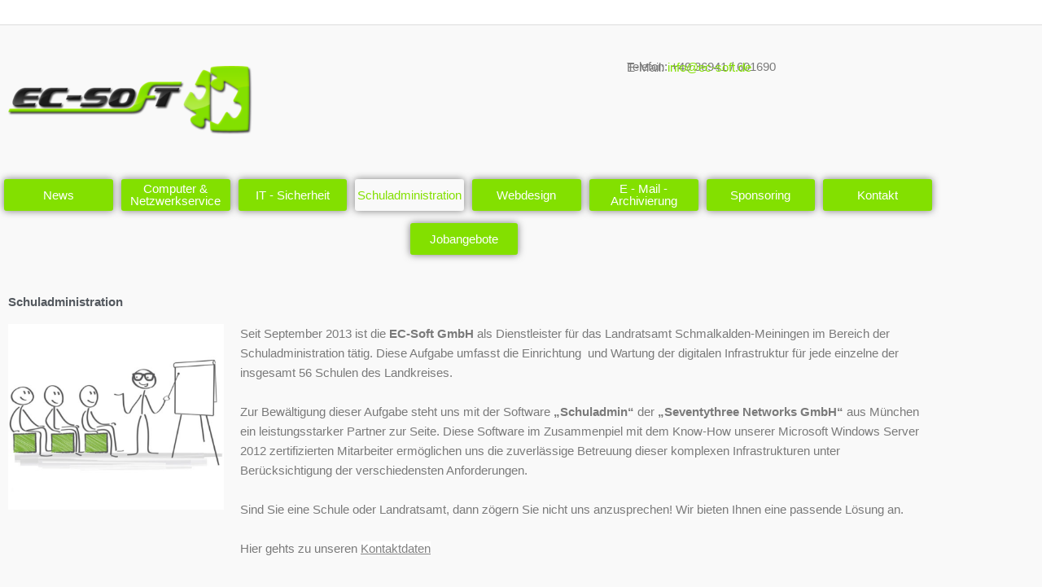

--- FILE ---
content_type: text/css
request_url: https://www.ec-soft.de/wp-content/uploads/elementor/css/post-1059.css?ver=1768872523
body_size: 468
content:
.elementor-kit-1059{--e-global-color-primary:#6EC1E4;--e-global-color-secondary:#54595F;--e-global-color-text:#7A7A7A;--e-global-color-accent:#83E000;--e-global-color-3c196507:#61CE70;--e-global-color-2ead3c3d:#4054B2;--e-global-color-7ffb886c:#000;--e-global-color-336ca7ae:#F9F9F9;--e-global-typography-primary-font-family:"Arial";--e-global-typography-primary-font-weight:600;--e-global-typography-secondary-font-family:"Arial";--e-global-typography-secondary-font-weight:400;--e-global-typography-text-font-family:"Arial";--e-global-typography-text-font-weight:400;--e-global-typography-accent-font-family:"Arial";--e-global-typography-accent-font-weight:500;font-family:"Arial", Sans-serif;}.elementor-kit-1059 a{font-family:"Arial", Sans-serif;}.elementor-kit-1059 a:hover{font-family:"Arial", Sans-serif;}.elementor-kit-1059 h1{font-family:"Arial", Sans-serif;}.elementor-kit-1059 h2{font-family:"Arial", Sans-serif;}.elementor-kit-1059 h3{font-family:"Arial", Sans-serif;}.elementor-kit-1059 h4{font-family:"Arial", Sans-serif;}.elementor-kit-1059 h5{font-family:"Arial", Sans-serif;}.elementor-kit-1059 h6{font-family:"Arial", Sans-serif;}.elementor-section.elementor-section-boxed > .elementor-container{max-width:1140px;}.e-con{--container-max-width:1140px;}.elementor-widget:not(:last-child){margin-block-end:20px;}.elementor-element{--widgets-spacing:20px 20px;--widgets-spacing-row:20px;--widgets-spacing-column:20px;}{}h1.entry-title{display:var(--page-title-display);}@media(max-width:1024px){.elementor-section.elementor-section-boxed > .elementor-container{max-width:1024px;}.e-con{--container-max-width:1024px;}}@media(max-width:767px){.elementor-section.elementor-section-boxed > .elementor-container{max-width:767px;}.e-con{--container-max-width:767px;}}

--- FILE ---
content_type: text/css
request_url: https://www.ec-soft.de/wp-content/uploads/elementor/css/post-290.css?ver=1768896116
body_size: 1119
content:
.elementor-290 .elementor-element.elementor-element-6816e99{--spacer-size:20px;}.elementor-widget-image .widget-image-caption{color:var( --e-global-color-text );font-family:var( --e-global-typography-text-font-family ), Sans-serif;font-weight:var( --e-global-typography-text-font-weight );}.elementor-290 .elementor-element.elementor-element-20b27d72{text-align:start;}.elementor-widget-text-editor{font-family:var( --e-global-typography-text-font-family ), Sans-serif;font-weight:var( --e-global-typography-text-font-weight );color:var( --e-global-color-text );}.elementor-widget-text-editor.elementor-drop-cap-view-stacked .elementor-drop-cap{background-color:var( --e-global-color-primary );}.elementor-widget-text-editor.elementor-drop-cap-view-framed .elementor-drop-cap, .elementor-widget-text-editor.elementor-drop-cap-view-default .elementor-drop-cap{color:var( --e-global-color-primary );border-color:var( --e-global-color-primary );}.elementor-290 .elementor-element.elementor-element-17c10682{line-height:0.1em;}.elementor-290 .elementor-element.elementor-element-b3abba6{--spacer-size:20px;}.elementor-290 .elementor-element.elementor-element-4806080c > .elementor-container > .elementor-column > .elementor-widget-wrap{align-content:center;align-items:center;}.elementor-290 .elementor-element.elementor-element-4806080c > .elementor-container{max-width:1150px;}.elementor-widget-button .elementor-button{background-color:var( --e-global-color-accent );font-family:var( --e-global-typography-accent-font-family ), Sans-serif;font-weight:var( --e-global-typography-accent-font-weight );}.elementor-290 .elementor-element.elementor-element-126c3c9a .elementor-button{background-color:#83e000;font-size:15px;line-height:1em;box-shadow:0px 0px 10px 0px rgba(0,0,0,0.5);padding:12px 0px 12px 0px;}.elementor-290 .elementor-element.elementor-element-126c3c9a .elementor-button:hover, .elementor-290 .elementor-element.elementor-element-126c3c9a .elementor-button:focus{background-color:#f9f9f9;color:#83e000;}.elementor-290 .elementor-element.elementor-element-126c3c9a .elementor-button:hover svg, .elementor-290 .elementor-element.elementor-element-126c3c9a .elementor-button:focus svg{fill:#83e000;}.elementor-290 .elementor-element.elementor-element-23355fa1 .elementor-button{background-color:#83e000;line-height:1em;box-shadow:0px 0px 10px 0px rgba(0,0,0,0.5);padding:4px 0px 5px 0px;}.elementor-290 .elementor-element.elementor-element-23355fa1 .elementor-button:hover, .elementor-290 .elementor-element.elementor-element-23355fa1 .elementor-button:focus{background-color:#f9f9f9;color:#83e000;}.elementor-290 .elementor-element.elementor-element-23355fa1 .elementor-button:hover svg, .elementor-290 .elementor-element.elementor-element-23355fa1 .elementor-button:focus svg{fill:#83e000;}.elementor-290 .elementor-element.elementor-element-64c38bbd .elementor-button{background-color:#83e000;box-shadow:0px 0px 10px 0px rgba(0,0,0,0.5);padding:12px 0px 12px 0px;}.elementor-290 .elementor-element.elementor-element-64c38bbd .elementor-button:hover, .elementor-290 .elementor-element.elementor-element-64c38bbd .elementor-button:focus{background-color:#f9f9f9;color:#83e000;}.elementor-290 .elementor-element.elementor-element-64c38bbd .elementor-button:hover svg, .elementor-290 .elementor-element.elementor-element-64c38bbd .elementor-button:focus svg{fill:#83e000;}.elementor-290 .elementor-element.elementor-element-1f249045 .elementor-button{background-color:#f9f9f9;fill:#83e000;color:#83e000;box-shadow:0px 0px 10px 0px rgba(0,0,0,0.5);padding:12px 0px 12px 0px;}.elementor-290 .elementor-element.elementor-element-1f249045 .elementor-button:hover, .elementor-290 .elementor-element.elementor-element-1f249045 .elementor-button:focus{background-color:#f9f9f9;color:#83e000;}.elementor-290 .elementor-element.elementor-element-1f249045 .elementor-button:hover svg, .elementor-290 .elementor-element.elementor-element-1f249045 .elementor-button:focus svg{fill:#83e000;}.elementor-290 .elementor-element.elementor-element-c55c469 .elementor-button{background-color:#83e000;box-shadow:0px 0px 10px 0px rgba(0,0,0,0.5);}.elementor-290 .elementor-element.elementor-element-c55c469 .elementor-button:hover, .elementor-290 .elementor-element.elementor-element-c55c469 .elementor-button:focus{background-color:#f9f9f9;color:#83e000;}.elementor-290 .elementor-element.elementor-element-c55c469 .elementor-button:hover svg, .elementor-290 .elementor-element.elementor-element-c55c469 .elementor-button:focus svg{fill:#83e000;}.elementor-290 .elementor-element.elementor-element-62547efc .elementor-button{background-color:#83e000;box-shadow:0px 0px 10px 0px rgba(0,0,0,0.5);padding:4px 0px 5px 0px;}.elementor-290 .elementor-element.elementor-element-62547efc .elementor-button:hover, .elementor-290 .elementor-element.elementor-element-62547efc .elementor-button:focus{background-color:#f9f9f9;color:#83e000;}.elementor-290 .elementor-element.elementor-element-62547efc .elementor-button:hover svg, .elementor-290 .elementor-element.elementor-element-62547efc .elementor-button:focus svg{fill:#83e000;}.elementor-290 .elementor-element.elementor-element-6922b9ef .elementor-button{background-color:#83e000;box-shadow:0px 0px 10px 0px rgba(0,0,0,0.5);}.elementor-290 .elementor-element.elementor-element-6922b9ef .elementor-button:hover, .elementor-290 .elementor-element.elementor-element-6922b9ef .elementor-button:focus{background-color:#f9f9f9;color:#83e000;}.elementor-290 .elementor-element.elementor-element-6922b9ef .elementor-button:hover svg, .elementor-290 .elementor-element.elementor-element-6922b9ef .elementor-button:focus svg{fill:#83e000;}.elementor-290 .elementor-element.elementor-element-463909fa .elementor-button{background-color:#83e000;box-shadow:0px 0px 10px 0px rgba(0,0,0,0.5);}.elementor-290 .elementor-element.elementor-element-463909fa .elementor-button:hover, .elementor-290 .elementor-element.elementor-element-463909fa .elementor-button:focus{background-color:#f9f9f9;color:#83e000;}.elementor-290 .elementor-element.elementor-element-463909fa .elementor-button:hover svg, .elementor-290 .elementor-element.elementor-element-463909fa .elementor-button:focus svg{fill:#83e000;}.elementor-290 .elementor-element.elementor-element-c61ae1a .elementor-button:hover, .elementor-290 .elementor-element.elementor-element-c61ae1a .elementor-button:focus{background-color:#F9F9F9;color:#83E000;}.elementor-290 .elementor-element.elementor-element-c61ae1a .elementor-button{box-shadow:0px 0px 10px 0px rgba(0,0,0,0.5);}.elementor-290 .elementor-element.elementor-element-c61ae1a .elementor-button:hover svg, .elementor-290 .elementor-element.elementor-element-c61ae1a .elementor-button:focus svg{fill:#83E000;}.elementor-290 .elementor-element.elementor-element-5e8399a8 .elementor-button:hover, .elementor-290 .elementor-element.elementor-element-5e8399a8 .elementor-button:focus{background-color:#F9F9F9;color:var( --e-global-color-accent );}.elementor-290 .elementor-element.elementor-element-5e8399a8 .elementor-button{box-shadow:0px 0px 10px 0px rgba(0,0,0,0.5);}.elementor-290 .elementor-element.elementor-element-5e8399a8 .elementor-button:hover svg, .elementor-290 .elementor-element.elementor-element-5e8399a8 .elementor-button:focus svg{fill:var( --e-global-color-accent );}.elementor-290 .elementor-element.elementor-element-7e5f5b2c .elementor-button{background-color:#f9f9f9;fill:#83e000;color:#83e000;box-shadow:0px 0px 10px 0px rgba(0,0,0,0.5);}.elementor-290 .elementor-element.elementor-element-8c3782d{--spacer-size:10px;}.elementor-widget-heading .elementor-heading-title{font-family:var( --e-global-typography-primary-font-family ), Sans-serif;font-weight:var( --e-global-typography-primary-font-weight );color:var( --e-global-color-primary );}.elementor-290 .elementor-element.elementor-element-e5e1d56 .elementor-heading-title{color:#54595f;}.elementor-290 .elementor-element.elementor-element-386a179{text-align:start;}.elementor-290 .elementor-element.elementor-element-e7d7527 img{width:65%;}.elementor-290 .elementor-element.elementor-element-ae0dc7e img{width:70%;}.elementor-290 .elementor-element.elementor-element-819c4d8{line-height:1.6em;}.elementor-290 .elementor-element.elementor-element-fa60de2{border-style:solid;border-width:0px 0px 0px 0px;}.elementor-290 .elementor-element.elementor-element-fa60de2, .elementor-290 .elementor-element.elementor-element-fa60de2 > .elementor-background-overlay{border-radius:0px 0px 0px 0px;}.elementor-290 .elementor-element.elementor-element-d4213e0{line-height:0.5em;}.elementor-290 .elementor-element.elementor-element-3e9a907 > .elementor-widget-container{border-style:solid;border-width:0px 0px 0px 2px;}.elementor-290 .elementor-element.elementor-element-3e9a907{line-height:0.5em;}:root{--page-title-display:none;}@media(min-width:768px){.elementor-290 .elementor-element.elementor-element-c0d906c{width:25%;}.elementor-290 .elementor-element.elementor-element-450f744{width:74.997%;}.elementor-290 .elementor-element.elementor-element-6c156ab{width:25%;}.elementor-290 .elementor-element.elementor-element-2210755{width:25%;}.elementor-290 .elementor-element.elementor-element-cdfbd49{width:25%;}.elementor-290 .elementor-element.elementor-element-33b8add{width:74.997%;}.elementor-290 .elementor-element.elementor-element-e3ca14f{width:25%;}.elementor-290 .elementor-element.elementor-element-ecb217c{width:75%;}}